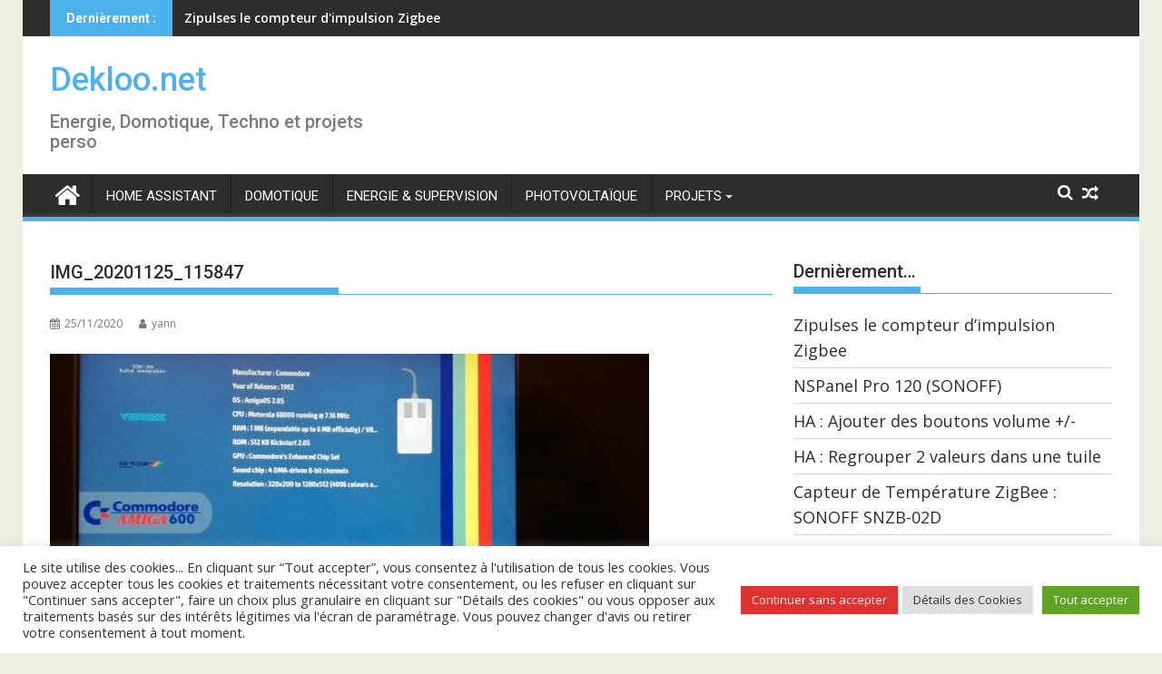

--- FILE ---
content_type: text/css
request_url: https://www.dekloo.net/wp-content/themes/supermag_dekloo/style.css?ver=1.4.9
body_size: 49
content:
/*Theme Name: Mon Theme supermag pour dekloo
Theme URI: http: //dekloo.net/
Description: Themenfant du theme Parent supermag
Author: yann
Author URI: http: //dekloo.net/about/
Template: supermag
Version: 0.1.0
*/
